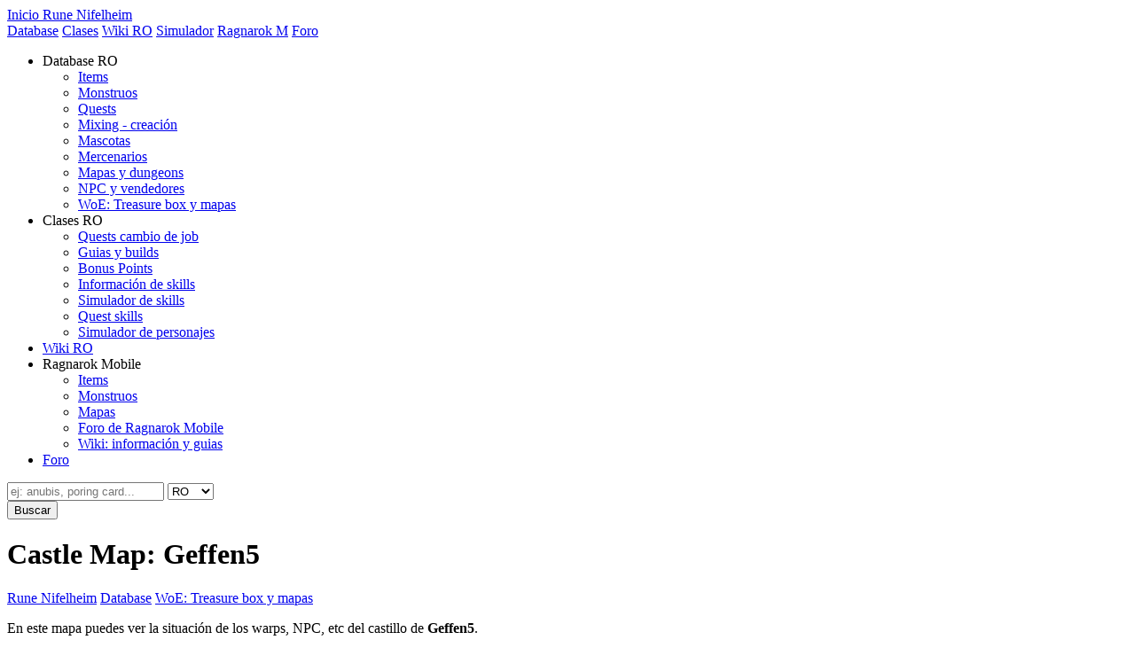

--- FILE ---
content_type: text/html; charset=UTF-8
request_url: https://rune-nifelheim.com/woe-castle.php?img=geffen5
body_size: 2723
content:
<!DOCTYPE html>
<html lang="es" xml:lang="es" xmlns:fb="http://ogp.me/ns/fb#">
<head>
	<title>Castle Map: Geffen5 | Ragnarok Online</title>
	<base id="text" href="https://rune-nifelheim.com/" />
	<meta name="viewport" content="width=device-width, initial-scale=1.0">
	<link href="sitio/css/estilo3.css" rel="stylesheet" type="text/css" />
	<meta http-equiv="Content-Type" content="text/html; charset=UTF-8" />
	<meta name="description" content="Ragnarok Online en Español. La página y foro más completo sobre el RO: guias, base de datos, builds, character y skill simulator, quests.." />
	<meta name="keywords" content="ragnarok, online, guia, rune, nifelheim, skins, job, database, monsters, galeria, skin, quest, skill, clases, build, character simulator, skill simulator, objetos, pets, woe, pvp, mvp, database, descarga, emblems" />
	<link rel="shortcut icon" href="images/favicon.ico" />
	<link rel="alternate" href="http://feeds.feedburner.com/RuneNifelheim" type="application/rss+xml" title="Rune Nifelheim RSS" />
	<script src="sitio/js/jquery-3.5.1.min.js" type="text/javascript"></script>
	<script src="sitio/js/jquery.rune.js" type="text/javascript"></script>
	<link rel="stylesheet" type="text/css" href="sitio/plugins/font-awesome/css/font-awesome.css" />
	<script data-ad-client="ca-pub-0774262302385534" async src="https://pagead2.googlesyndication.com/pagead/js/adsbygoogle.js"></script>
	<!-- Global site tag (gtag.js) - Google Analytics -->
	<script async src="https://www.googletagmanager.com/gtag/js?id=UA-526314-10"></script>
	<script>
	  window.dataLayer = window.dataLayer || [];
	  function gtag(){dataLayer.push(arguments);}
	  gtag('js', new Date());

	  gtag('config', 'UA-526314-10');
	</script>

	</head>

<body class="wide">
<div id="bottom-bg">
<div id="wrapper-bg">
<div id="header-bg">
<div id="wrapper">
<a name="top"></a>
<nav>
	<a href="./" class="logo">Inicio Rune Nifelheim</a> 
	<div id="top-nav">
		<a href="db/">Database</a> 
		<a href="job-quest/">Clases</a> 
		<a href="ragnarok/">Wiki RO</a> 
		<a href="http://charsim.rune-nifelheim.com">Simulador</a> 
		<a href="rom">Ragnarok M</a> 
		<a href="http://foro.rune-nifelheim.com">Foro</a> 
		<!-- <a href="http://translate.google.com/translate?u=http%3A%2F%2Frune-nifelheim.com%2Fwoe-castle.php%3Fimg%3Dgeffen5&amp;langpair=es%7Cen" class="us-flag">Translate</a> -->
	</div>
	<ul id="nav-movil">
		<li>Database RO
			<ul>
				<li><a href="items/" rel="nofollow">Items</a></li>
				<li><a href="monstruos/" rel="nofollow"> Monstruos</a></li>
				<li><a href="quests.php" rel="nofollow">Quests</a></li>
				<li><a href="mixing.php" rel="nofollow">Mixing - creación</a></li>
				<li><a href="mascotas.php" rel="nofollow">Mascotas</a></li>
				<li><a href="mercenarios.php" rel="nofollow">Mercenarios</a></li>
				<li><a href="mapas/" rel="nofollow">Mapas y dungeons</a></li>
				<li><a href="npc/" rel="nofollow">NPC y vendedores</a></li>
				<li><a href="treasure-box/" rel="nofollow">WoE: Treasure box y mapas</a></li>
			</ul>
		</li>
		<li>Clases RO
			<ul>
				<li><a href="job-quest/" rel="nofollow">Quests cambio de job</a></li>
				<li><a href="guias-builds.php" rel="nofollow">Guias y builds</a></li>
				<li><a href="bonos/" rel="nofollow">Bonus Points</a></li>
				<li><a href="skills/" rel="nofollow">Información de skills</a></li>
				<li><a href="simulador-skills/" rel="nofollow">Simulador de skills</a></li>
				<li><a href="skillquests.php" rel="nofollow">Quest skills</a></li>
				<li><a href="http://charsim.rune-nifelheim.com/" title="Simulador de personajes y generador de firmas" rel="nofollow">Simulador de personajes</a></li>
			</ul></li>
		<li><a href="ragnarok/">Wiki RO</a></li>
		<li>Ragnarok Mobile
			<ul>
				<li><a href="rom/items">Items</a></li>
				<li><a href="rom/monstruos">Monstruos</a></li>
				<li><a href="rom/mapas">Mapas</a></li>
				<li><a href="http://foro.rune-nifelheim.com/index.php?c=12">Foro de Ragnarok Mobile</a></li>
				<li><a href="ragnarok/mobile/wiki">Wiki: información y guias</a></li>
			</ul>
		</li>
		<li><a href="http://foro.rune-nifelheim.com">Foro</a></li>
	</ul>
</nav>
	
	<form action="db/buscar/" method="get">
	<div id="search">
		<div class="search-form">
			<div class="input">
				<input type="text" class="text buscar" name="clave" placeholder="ej: anubis, poring card..." />
				<select name="db">
					<option value="ro">RO</option>
					<option value="rom" >ROM</option>
				</select>
			</div>
			<input type="submit" value="Buscar" class="boton-buscar" />
		</div>
		<div class="lista-resultados-sugeridos"></div>
	</div>
	</form>
<div id="contwrapper-wide"> <div id="cont-wide">
	<h1>Castle Map: Geffen5</h1>
	<div id="breadcrumb">
		  <a href="http://rune-nifelheim.com/">Rune Nifelheim</a> <a href="db/">Database</a> <a href="treasure-box/">WoE: Treasure box y mapas</a>
		</div>
<p>En este mapa puedes ver la situación de los warps, NPC, etc del castillo de <strong>Geffen5</strong>.<br />
<a href="treasure-box/">&laquo; Volver a la lista de castillos</a></p>

<div class="centro"><img src="db/woe/geffen5.jpg" alt="" /></div>
	<p><a href="treasure-box/">&laquo; Volver a la lista de castillos</a></p>		<div class="clear padding-top"></div>
</div>
<div id="nav-izq">
		<div class="nav solace">
		<h2>Database Ragnarok Online</h2>
		<ul class="nav-in">
			<li><a href="items/">Items</a>
			<ul>
				<li><a href="armas/"> Armas</a></li>
				<li><a href="armaduras/"> Armaduras y disfraces</a></li>
				<li><a href="cajas/">Cajas - Box items</a></li>
				<li><a href="cartas.php">Cartas</a></li>
				<li><a href="cartascombo.php">Combos de Cartas</a></li>
				<li><a href="setsequipo.php"> Sets de equipo</a></li>
			</ul>
			</li>
			<li><a href="monstruos/"> Monstruos</a>
			<ul>
				<li><a href="monstruos/lista.php" class="sub">Lista de Monstruos</a></li>
				<li><a href="monstruos/nivel.php" class="sub">Monstruos de mi nivel</a></li>
			</ul>
			</li>
			<li><a href="quests.php">Quests</a>
				<ul>
					<li><a href="http://foro.rune-nifelheim.com/quests-guias/guia-quests-eden-group/">Quests de Eden Group</a></li>
				</ul>
			</li>
			<li><a href="mixing.php">Mixing - creación</a></li>
			<li><a href="mascotas.php">Mascotas</a></li>
			<li><a href="mercenarios.php">Mercenarios</a></li>
			<li><a href="mapas/">Mapas y dungeons</a>
			<ul>
				<li><a href="world-map/" class="sub">World map</a></li>
			</ul>
			</li>
			<li><a href="npc/">NPC y vendedores</a></li>
			<li><a href="treasure-box/">WoE: Treasure box y mapas</a></li>
		</ul>
	</div>
			
	<div class="nav npc" id="cajaSocial">
		<h2>Redes sociales</h2>
		<div id="compartir">
			<a href="https://www.facebook.com/sharer/sharer.php?u=https%3A%2F%2Frune-nifelheim.com%2Fwoe-castle.php%3Fimg%3Dgeffen5">
				<span class="img"><i class="fa fa-facebook"></i></span>
			</a>
			<a href="https://twitter.com/home?status=Castle+Map%3A+Geffen5+https%3A%2F%2Frune-nifelheim.com%2Fwoe-castle.php%3Fimg%3Dgeffen5">
				<span class="img"><i class="fa fa-twitter"></i></span>
			</a>
		</div>
		<a href="" class="botones-redes">
			<span class="img"><i class="fa fa-facebook"></i></span>
			<span class="text">
				<span class="big">Síguenos</span>
				<span class="small">en Facebook</span>
			</span>
		</a>
		<a href="http://www.youtube.com/user/runenifelheim" class="botones-redes">
			<span class="img"><i class="fa fa-youtube"></i></span>
			<span class="text">
				<span class="big">Suscríbete</span>
				<span class="small"> en YouTube</span>
			</span>
		</a>
	</div>
</div>
</div>
<div id="footer">
	<div id="subir"><a href="/woe-castle.php?img=geffen5#" id="go-up" class="highlight-alt">Subir</a>
	&copy; <strong>Rune Nifelheim</strong>, información de Ragnarok Online por y para jugadores. Ragnarok Online (RO) © Gravity Corp. &amp; Lee Myounjing.
	</div>
	<div class="bottom-nav">
		<div id="logo"></div>
		<div class="nav">
			<h5>Database RO</h5>
			<ul>
				<li><a href="items/" rel="nofollow">Items</a></li>
				<li><a href="monstruos/" rel="nofollow"> Monstruos</a></li>
				<li><a href="quests.php" rel="nofollow">Quests</a></li>
				<li><a href="mixing.php" rel="nofollow">Mixing - creación</a></li>
				<li><a href="mascotas.php" rel="nofollow">Mascotas</a></li>
				<li><a href="mapas/" rel="nofollow">Mapas y dungeons</a></li>
				<li><a href="npc/" rel="nofollow">NPC y vendedores</a></li>
			</ul>
		</div>
		<div class="nav">
			<h5>Clases RO</h5>
			<ul>
				<li><a href="job-quest/" rel="nofollow">Quests cambio de job</a></li>
				<li><a href="guias-builds.php" rel="nofollow">Guias y builds</a></li>
				<li><a href="bonos/" rel="nofollow">Bonus Points</a></li>
				<li><a href="skills/" rel="nofollow">Información de skills</a></li>
				<li><a href="simulador-skills/" rel="nofollow">Simulador de skills</a></li>
				<li><a href="skillquests.php" rel="nofollow">Quest skills</a></li>
				<li><a href="http://charsim.rune-nifelheim.com/"  rel="nofollow" title="Simulador de personajes y generador de firmas">Simulador de personajes</a></li>
			</ul>
		</div>
		<div class="nav">
			<h5>Wiki RO</h5>
			<ul>
				<li><a href="ragnarok/" rel="nofollow">Portada de la wiki</a></li>
				<li><a href="ragnarok/episodios/wiki" rel="nofollow">Episodios</a></li>
				<li><a href="ragnarok/tag/sistemas" rel="nofollow">Sistemas</a></li>
				<li><a href="ragnarok/woe/wiki" rel="nofollow">War of Emperium</a></li>
			</ul>
		</div>
			<div class="nav last">
			<h5>Ragnarok M</h5>
			<ul>
				<li><a href="rom/items" rel="nofollow">Items</a></li>
				<li><a href="rom/monstruos" rel="nofollow">Monstruos</a></li>
				<li><a href="rom/mapas" rel="nofollow">Mapas</a></li>
				<li><a href="ragnarok/mobile/wiki" rel="nofollow">Wiki: información y guias</a></li>
				<li><a href="http://foro.rune-nifelheim.com/index.php?c=12" rel="nofollow">Foro de Ragnarok Mobile</a></li>
			</ul>
		</div>
	</div>
</div>
</div>
</div>
</div>
</body>
</html>



--- FILE ---
content_type: text/html; charset=utf-8
request_url: https://www.google.com/recaptcha/api2/aframe
body_size: 267
content:
<!DOCTYPE HTML><html><head><meta http-equiv="content-type" content="text/html; charset=UTF-8"></head><body><script nonce="6ENQd1TZpPnCBfnUOq7v9w">/** Anti-fraud and anti-abuse applications only. See google.com/recaptcha */ try{var clients={'sodar':'https://pagead2.googlesyndication.com/pagead/sodar?'};window.addEventListener("message",function(a){try{if(a.source===window.parent){var b=JSON.parse(a.data);var c=clients[b['id']];if(c){var d=document.createElement('img');d.src=c+b['params']+'&rc='+(localStorage.getItem("rc::a")?sessionStorage.getItem("rc::b"):"");window.document.body.appendChild(d);sessionStorage.setItem("rc::e",parseInt(sessionStorage.getItem("rc::e")||0)+1);localStorage.setItem("rc::h",'1766883102706');}}}catch(b){}});window.parent.postMessage("_grecaptcha_ready", "*");}catch(b){}</script></body></html>